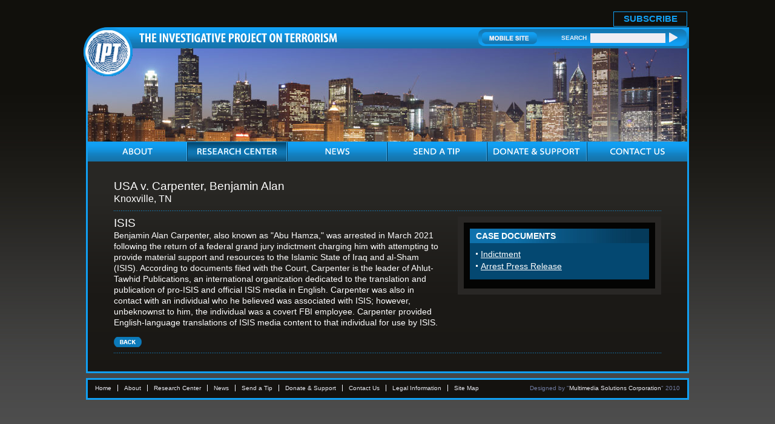

--- FILE ---
content_type: application/javascript; charset=UTF-8
request_url: https://www.investigativeproject.org/cdn-cgi/challenge-platform/h/b/scripts/jsd/d251aa49a8a3/main.js?
body_size: 8491
content:
window._cf_chl_opt={AKGCx8:'b'};~function(F8,iB,iq,iY,ij,ix,iv,iT,iS,F3){F8=C,function(D,f,Fd,F7,i,F){for(Fd={D:344,f:164,i:338,F:305,P:274,Z:109,z:231,J:178,a:290,o:263,W:161},F7=C,i=D();!![];)try{if(F=-parseInt(F7(Fd.D))/1*(-parseInt(F7(Fd.f))/2)+-parseInt(F7(Fd.i))/3+parseInt(F7(Fd.F))/4*(parseInt(F7(Fd.P))/5)+parseInt(F7(Fd.Z))/6+-parseInt(F7(Fd.z))/7+-parseInt(F7(Fd.J))/8*(-parseInt(F7(Fd.a))/9)+parseInt(F7(Fd.o))/10*(-parseInt(F7(Fd.W))/11),F===f)break;else i.push(i.shift())}catch(P){i.push(i.shift())}}(U,639677),iB=this||self,iq=iB[F8(137)],iY=function(PJ,Pz,PZ,PP,PF,Pf,F9,f,i,F,P){return PJ={D:179,f:120,i:322,F:220,P:145,Z:239,z:288},Pz={D:214,f:153,i:297,F:204,P:110,Z:138,z:214,J:243,a:265,o:289,W:180,b:124,H:214,L:204,Q:118,O:309,h:214,X:324,y:312,c:214,G:324,R:247,N:282,V:210,g:214,A:303,M:224,d:214},PZ={D:319,f:328},PP={D:299},PF={D:197,f:110,i:328,F:224,P:253,Z:285,z:346,J:334,a:253,o:346,W:346,b:238,H:299,L:303,Q:316,O:120,h:124,X:299,y:238,c:217,G:204,R:318,N:269,V:124,g:185,A:159,M:154,d:213,s:299,B:291,Y:335,j:319,x:214,k:175,l:247,v:343,T:322,E:285,S:220,n:278,I:124,e:219,m:145,K:277,U0:337,U1:193,U2:283,U3:299,U4:266,U5:225,U6:124,U7:173,U8:336,U9:214,UU:142,UC:154,UD:225,Uf:198,Ui:283,UF:124,UP:124,UZ:180,Uz:282},Pf={D:318},F9=F8,f={'kheKz':function(Z,z){return Z==z},'GouSU':function(Z,z){return Z-z},'aNJvs':function(Z,z){return Z(z)},'hlwOo':F9(PJ.D),'YLUoy':function(Z,z){return Z==z},'kgtPc':function(Z,z){return Z<z},'NLvbC':function(Z,z){return Z+z},'kNnyj':function(Z,z){return Z>z},'RzYig':function(Z,z){return z===Z},'KMQnY':F9(PJ.f),'LtPOb':function(Z,z){return Z<<z},'wcaYF':function(Z,z){return Z&z},'lyUfA':function(Z,z){return Z|z},'OBaIl':function(Z,z){return Z<<z},'UtWPo':function(Z,z){return z|Z},'CkZqf':function(Z,z){return Z-z},'UmjAU':function(Z,z){return z==Z},'LSzsx':function(Z,z){return Z<<z},'HWULJ':function(Z,z){return Z==z},'ekspk':F9(PJ.i),'sxTST':F9(PJ.F),'HyyPR':function(Z,z){return Z>z},'MDUWB':F9(PJ.P),'rOceL':function(Z,z){return z|Z},'fstRf':function(Z,z){return Z<<z},'LHRpP':function(Z,z){return Z==z},'ZEzUf':function(Z,z){return z==Z},'kCkzw':function(Z,z){return Z(z)},'ArPSI':function(Z,z){return Z(z)},'nbmoD':function(Z,z){return Z!=z},'VdEtc':function(Z,z){return Z*z},'UEMNH':function(Z,z){return z==Z},'ifaBz':function(Z,z){return Z(z)},'zaEny':function(Z,z){return Z<z},'cmYkq':function(Z,z){return z!=Z},'pTvij':function(Z,z){return Z&z},'fIHLe':function(Z,z){return Z==z}},i=String[F9(PJ.Z)],F={'h':function(Z,PD,FU){return PD={D:144,f:224},FU=F9,f[FU(Pf.D)](null,Z)?'':F.g(Z,6,function(z,FC){return FC=FU,FC(PD.D)[FC(PD.f)](z)})},'g':function(Z,z,J,FD,o,W,H,L,Q,O,X,y,G,R,N,V,A,M,s,Y,j,x){if(FD=F9,o={'aoLmP':function(B,Y,j){return B(Y,j)}},f[FD(PF.D)](null,Z))return'';for(H={},L={},Q='',O=2,X=3,y=2,G=[],R=0,N=0,V=0;f[FD(PF.f)](V,Z[FD(PF.i)]);V+=1)if(A=Z[FD(PF.F)](V),Object[FD(PF.P)][FD(PF.Z)][FD(PF.z)](H,A)||(H[A]=X++,L[A]=!0),M=f[FD(PF.J)](Q,A),Object[FD(PF.a)][FD(PF.Z)][FD(PF.o)](H,M))Q=M;else{if(Object[FD(PF.P)][FD(PF.Z)][FD(PF.W)](L,Q)){if(f[FD(PF.b)](256,Q[FD(PF.H)](0))){if(f[FD(PF.L)](f[FD(PF.Q)],FD(PF.O))){for(W=0;W<y;R<<=1,N==z-1?(N=0,G[FD(PF.h)](J(R)),R=0):N++,W++);for(s=Q[FD(PF.X)](0),W=0;f[FD(PF.y)](8,W);R=f[FD(PF.c)](R,1)|f[FD(PF.G)](s,1),f[FD(PF.R)](N,f[FD(PF.N)](z,1))?(N=0,G[FD(PF.V)](J(R)),R=0):N++,s>>=1,W++);}else return Y=3600,j=F(),x=P[FD(PF.g)](Z[FD(PF.A)]()/1e3),f[FD(PF.N)](x,j)>Y?![]:!![]}else{for(s=1,W=0;W<y;R=f[FD(PF.M)](f[FD(PF.d)](R,1),s),N==z-1?(N=0,G[FD(PF.h)](J(R)),R=0):N++,s=0,W++);for(s=Q[FD(PF.s)](0),W=0;16>W;R=f[FD(PF.B)](R<<1.19,1&s),N==f[FD(PF.Y)](z,1)?(N=0,G[FD(PF.V)](J(R)),R=0):N++,s>>=1,W++);}O--,f[FD(PF.j)](0,O)&&(O=Math[FD(PF.x)](2,y),y++),delete L[Q]}else for(s=H[Q],W=0;W<y;R=f[FD(PF.k)](R,1)|s&1,f[FD(PF.j)](N,z-1)?(N=0,G[FD(PF.V)](J(R)),R=0):N++,s>>=1,W++);Q=(O--,f[FD(PF.l)](0,O)&&(O=Math[FD(PF.x)](2,y),y++),H[M]=X++,String(A))}if(''!==Q){if(f[FD(PF.v)]===FD(PF.T)){if(Object[FD(PF.P)][FD(PF.E)][FD(PF.z)](L,Q)){if(f[FD(PF.L)](FD(PF.S),f[FD(PF.n)])){if(256>Q[FD(PF.H)](0)){for(W=0;W<y;R<<=1,z-1==N?(N=0,G[FD(PF.I)](J(R)),R=0):N++,W++);for(s=Q[FD(PF.X)](0),W=0;f[FD(PF.e)](8,W);R=1.29&s|R<<1.62,N==z-1?(N=0,G[FD(PF.I)](J(R)),R=0):N++,s>>=1,W++);}else if(FD(PF.m)!==f[FD(PF.K)]){for(z[FD(PF.U0)](),j=0;j<J[FD(PF.i)];o[j+1]===R[j]?W[FD(PF.U1)](j+1,1):j+=1);return N}else{for(s=1,W=0;W<y;R=f[FD(PF.U2)](f[FD(PF.c)](R,1),s),z-1==N?(N=0,G[FD(PF.h)](J(R)),R=0):N++,s=0,W++);for(s=Q[FD(PF.U3)](0),W=0;16>W;R=f[FD(PF.U4)](R,1)|s&1.03,f[FD(PF.U5)](N,z-1)?(N=0,G[FD(PF.U6)](f[FD(PF.U7)](J,R)),R=0):N++,s>>=1,W++);}O--,f[FD(PF.U8)](0,O)&&(O=Math[FD(PF.U9)](2,y),y++),delete L[Q]}else f[FD(PF.U7)](G,f[FD(PF.UU)])}else for(s=H[Q],W=0;W<y;R=f[FD(PF.UC)](R<<1.77,s&1),z-1==N?(N=0,G[FD(PF.V)](J(R)),R=0):N++,s>>=1,W++);O--,f[FD(PF.UD)](0,O)&&y++}else o[FD(PF.Uf)](F,P,Z)}for(s=2,W=0;W<y;R=f[FD(PF.Ui)](R<<1,s&1.19),N==z-1?(N=0,G[FD(PF.UF)](J(R)),R=0):N++,s>>=1,W++);for(;;)if(R<<=1,N==z-1){G[FD(PF.UP)](f[FD(PF.UZ)](J,R));break}else N++;return G[FD(PF.Uz)]('')},'j':function(Z,Ff){return Ff=F9,null==Z?'':f[Ff(PZ.D)]('',Z)?null:F.i(Z[Ff(PZ.f)],32768,function(z,Fi){return Fi=Ff,Z[Fi(PP.D)](z)})},'i':function(Z,z,J,FF,o,W,H,L,Q,O,X,y,G,R,N,V,B,A,M,s){for(FF=F9,o=[],W=4,H=4,L=3,Q=[],y=J(0),G=z,R=1,O=0;3>O;o[O]=O,O+=1);for(N=0,V=Math[FF(Pz.D)](2,2),X=1;X!=V;)for(A=FF(Pz.f)[FF(Pz.i)]('|'),M=0;!![];){switch(A[M++]){case'0':X<<=1;continue;case'1':s=f[FF(Pz.F)](y,G);continue;case'2':N|=(f[FF(Pz.P)](0,s)?1:0)*X;continue;case'3':G==0&&(G=z,y=f[FF(Pz.Z)](J,R++));continue;case'4':G>>=1;continue}break}switch(N){case 0:for(N=0,V=Math[FF(Pz.z)](2,8),X=1;f[FF(Pz.J)](X,V);s=G&y,G>>=1,0==G&&(G=z,y=J(R++)),N|=f[FF(Pz.a)](0<s?1:0,X),X<<=1);B=i(N);break;case 1:for(N=0,V=Math[FF(Pz.z)](2,16),X=1;V!=X;s=f[FF(Pz.F)](y,G),G>>=1,f[FF(Pz.o)](0,G)&&(G=z,y=f[FF(Pz.Z)](J,R++)),N|=(f[FF(Pz.P)](0,s)?1:0)*X,X<<=1);B=f[FF(Pz.W)](i,N);break;case 2:return''}for(O=o[3]=B,Q[FF(Pz.b)](B);;){if(R>Z)return'';for(N=0,V=Math[FF(Pz.H)](2,L),X=1;X!=V;s=f[FF(Pz.L)](y,G),G>>=1,0==G&&(G=z,y=f[FF(Pz.Q)](J,R++)),N|=(f[FF(Pz.O)](0,s)?1:0)*X,X<<=1);switch(B=N){case 0:for(N=0,V=Math[FF(Pz.h)](2,8),X=1;f[FF(Pz.X)](X,V);s=f[FF(Pz.y)](y,G),G>>=1,G==0&&(G=z,y=J(R++)),N|=(f[FF(Pz.P)](0,s)?1:0)*X,X<<=1);o[H++]=i(N),B=H-1,W--;break;case 1:for(N=0,V=Math[FF(Pz.c)](2,16),X=1;f[FF(Pz.G)](X,V);s=G&y,G>>=1,f[FF(Pz.R)](0,G)&&(G=z,y=J(R++)),N|=(f[FF(Pz.O)](0,s)?1:0)*X,X<<=1);o[H++]=i(N),B=H-1,W--;break;case 2:return Q[FF(Pz.N)]('')}if(f[FF(Pz.V)](0,W)&&(W=Math[FF(Pz.g)](2,L),L++),o[B])B=o[B];else if(f[FF(Pz.A)](B,H))B=O+O[FF(Pz.M)](0);else return null;Q[FF(Pz.b)](B),o[H++]=O+B[FF(Pz.M)](0),W--,O=B,f[FF(Pz.R)](0,W)&&(W=Math[FF(Pz.d)](2,L),L++)}}},P={},P[F9(PJ.z)]=F.h,P}(),ij={},ij[F8(342)]='o',ij[F8(132)]='s',ij[F8(235)]='u',ij[F8(129)]='z',ij[F8(339)]='n',ij[F8(228)]='I',ij[F8(259)]='b',ix=ij,iB[F8(156)]=function(D,i,F,P,Ps,Pd,PM,Fa,Z,J,o,W,H,L,Q){if(Ps={D:295,f:271,i:211,F:113,P:271,Z:194,z:121,J:264,a:121,o:133,W:189,b:108,H:328,L:183,Q:341,O:323,h:254,X:117,y:348,c:302,G:128},Pd={D:337,f:328,i:199,F:193,P:348},PM={D:253,f:285,i:346,F:124},Fa=F8,Z={'mnwkM':function(O,h){return h===O},'jrrqK':function(O,h){return O+h},'VIagB':function(O,h){return h===O},'yFOsn':function(O,h){return O<h},'CykuH':function(O,h,X,y){return O(h,X,y)},'Umvlw':function(O,h,X){return O(h,X)},'YbgcO':function(O,h){return O+h}},Z[Fa(Ps.D)](null,i)||i===void 0)return P;for(J=ir(i),D[Fa(Ps.f)][Fa(Ps.i)]&&(J=J[Fa(Ps.F)](D[Fa(Ps.P)][Fa(Ps.i)](i))),J=D[Fa(Ps.Z)][Fa(Ps.z)]&&D[Fa(Ps.J)]?D[Fa(Ps.Z)][Fa(Ps.a)](new D[(Fa(Ps.J))](J)):function(O,Fo,X){for(Fo=Fa,O[Fo(Pd.D)](),X=0;X<O[Fo(Pd.f)];Z[Fo(Pd.i)](O[X],O[X+1])?O[Fo(Pd.F)](Z[Fo(Pd.P)](X,1),1):X+=1);return O}(J),o='nAsAaAb'.split('A'),o=o[Fa(Ps.o)][Fa(Ps.W)](o),W=0;Z[Fa(Ps.b)](W,J[Fa(Ps.H)]);Fa(Ps.L)===Fa(Ps.Q)?F=P[Z]:(H=J[W],L=Z[Fa(Ps.O)](il,D,i,H),o(L))?(Q='s'===L&&!D[Fa(Ps.h)](i[H]),Fa(Ps.X)===Z[Fa(Ps.y)](F,H)?Z[Fa(Ps.c)](z,Z[Fa(Ps.G)](F,H),L):Q||z(Z[Fa(Ps.y)](F,H),i[H])):Z[Fa(Ps.c)](z,F+H,L),W++);return P;function z(O,X,FJ){FJ=C,Object[FJ(PM.D)][FJ(PM.f)][FJ(PM.i)](P,X)||(P[X]=[]),P[X][FJ(PM.F)](O)}},iv=F8(270)[F8(297)](';'),iT=iv[F8(133)][F8(189)](iv),iB[F8(300)]=function(i,F,PY,FW,P,Z,z,J,o,W){for(PY={D:206,f:315,i:328,F:328,P:218,Z:124,z:187},FW=F8,P={},P[FW(PY.D)]=function(H,L){return H+L},Z=P,z=Object[FW(PY.f)](F),J=0;J<z[FW(PY.i)];J++)if(o=z[J],'f'===o&&(o='N'),i[o]){for(W=0;W<F[z[J]][FW(PY.F)];-1===i[o][FW(PY.P)](F[z[J]][W])&&(iT(F[z[J]][W])||i[o][FW(PY.Z)](Z[FW(PY.D)]('o.',F[z[J]][W]))),W++);}else i[o]=F[z[J]][FW(PY.z)](function(H){return'o.'+H})},iS=null,F3=F2(),F5();function F2(ZZ,FV){return ZZ={D:280,f:280},FV=F8,crypto&&crypto[FV(ZZ.D)]?crypto[FV(ZZ.f)]():''}function ik(f,i,Po,FP,F,P){return Po={D:158,f:276,i:158,F:276,P:253,Z:281,z:346,J:218,a:149},FP=F8,F={},F[FP(Po.D)]=function(Z,z){return Z<z},P=F,i instanceof f[FP(Po.f)]&&P[FP(Po.i)](0,f[FP(Po.F)][FP(Po.P)][FP(Po.Z)][FP(Po.z)](i)[FP(Po.J)](FP(Po.a)))}function il(i,F,P,Py,FZ,Z,z,J,o){z=(Py={D:262,f:333,i:162,F:212,P:171,Z:196,z:195,J:169,a:234,o:207,W:172,b:146,H:209,L:317,Q:186,O:196,h:342,X:195,y:169,c:301,G:317,R:131,N:262,V:124,g:299,A:124,M:194,d:188,s:194},FZ=F8,Z={},Z[FZ(Py.D)]=function(W,H){return W<H},Z[FZ(Py.f)]=function(W,H){return W-H},Z[FZ(Py.i)]=function(W,H){return W>H},Z[FZ(Py.F)]=function(W,H){return H|W},Z[FZ(Py.P)]=function(W,H){return H==W},Z[FZ(Py.Z)]=function(W,H){return H===W},Z[FZ(Py.z)]=function(W,H){return W!==H},Z[FZ(Py.J)]=FZ(Py.a),Z[FZ(Py.o)]=FZ(Py.W),Z[FZ(Py.b)]=FZ(Py.H),Z[FZ(Py.L)]=FZ(Py.Q),Z);try{J=F[P]}catch(W){return'i'}if(null==J)return z[FZ(Py.O)](void 0,J)?'u':'x';if(FZ(Py.h)==typeof J){if(z[FZ(Py.X)](z[FZ(Py.y)],FZ(Py.c)))try{if(z[FZ(Py.o)]!==z[FZ(Py.b)]){if(z[FZ(Py.G)]==typeof J[FZ(Py.R)])return J[FZ(Py.R)](function(){}),'p'}else return![]}catch(L){}else{for(Y=0;z[FZ(Py.N)](j,x);l<<=1,J==z[FZ(Py.f)](T,1)?(E=0,S[FZ(Py.V)](n(I)),e=0):m++,k++);for(K=U0[FZ(Py.g)](0),U1=0;z[FZ(Py.i)](8,U2);U4=z[FZ(Py.F)](U5<<1,1&U6),z[FZ(Py.P)](U7,U8-1)?(U9=0,UU[FZ(Py.A)](UC(UD)),Uf=0):Ui++,UF>>=1,U3++);}}return i[FZ(Py.M)][FZ(Py.d)](J)?'a':J===i[FZ(Py.s)]?'D':J===!0?'T':J===!1?'F':(o=typeof J,FZ(Py.Q)==o?ik(i,J)?'N':'f':ix[o]||'?')}function im(Pw,FO,D,f){if(Pw={D:332,f:306,i:165,F:151,P:170,Z:116},FO=F8,D={'gfGJU':function(i,F){return F===i},'zqfXw':FO(Pw.D),'TVfFI':function(i,F){return i(F)},'mRKSK':function(i,F,P){return i(F,P)},'eDTXF':function(i,F){return i*F}},f=it(),f===null)return;if(iS){if(D[FO(Pw.f)](D[FO(Pw.i)],D[FO(Pw.i)]))D[FO(Pw.F)](clearTimeout,iS);else return}iS=D[FO(Pw.P)](setTimeout,function(){iI()},D[FO(Pw.Z)](f,1e3))}function iw(f,Z0,Fh,i,F){return Z0={D:279,f:202},Fh=F8,i={},i[Fh(Z0.D)]=function(P,Z){return P<Z},F=i,F[Fh(Z0.D)](Math[Fh(Z0.f)](),f)}function U(ZA){return ZA='document,ArPSI,jsd,AKGCx8,event,hlwOo,onerror,PErT4Rn9YaJZ+NCK3ALo0udQBb6IFt5V-$UekXGlpyxiszh8q7cv2mfjw1MHSDgOW,JXpNy,XmIap,error,CRPsD,[native code],removeChild,TVfFI,source,1|4|3|2|0,lyUfA,cloudflare-invisible,pRIb1,TugYz,iKuSg,now,addEventListener,11UfIUWR,fhsJC,display: none,1667746wSfwVH,zqfXw,LRmiB4,lHYtB,DOMContentLoaded,nOgrM,mRKSK,evaWa,aBrha,aNJvs,rEspv,LSzsx,contentWindow,FNUdu,8KFqNrU,success,kCkzw,UfxsT,XMLHttpRequest,DxuzC,nzonN,floor,function,map,isArray,bind,xupzI,JBxy9,__CF$cv$params,splice,Array,oQdmX,PSNhL,YLUoy,aoLmP,mnwkM,href,SSTpq3,random,lDTTm,wcaYF,/cdn-cgi/challenge-platform/h/,JcoSE,wtehL,3|2|0|4|1,dtEmD,fIHLe,getOwnPropertyNames,rrwpS,OBaIl,pow,tkTxX,api,LtPOb,indexOf,HyyPR,qfsyZ,mKNAv,HslbC,skDCu,charAt,LHRpP,bnldr,open,bigint,TYlZ6,timeout,3184559fVjAej,clientInformation,status,fQREm,undefined,contentDocument,/jsd/oneshot/d251aa49a8a3/0.5809739697929515:1769290002:C3XtoYylUF6Jk9M2ttjAv_67SHvY4ulFx2YUhoweOCw/,kNnyj,fromCharCode,Ntlgu,YfycT,onreadystatechange,nbmoD,XCyBS,http-code:,/b/ov1/0.5809739697929515:1769290002:C3XtoYylUF6Jk9M2ttjAv_67SHvY4ulFx2YUhoweOCw/,HWULJ,style,parent,QcKsl,HRVLt,oSfOx,prototype,isNaN,navigator,XdzZs,log,errorInfoObject,boolean,ytNuA,skrZB,ZPLUc,5785970qAQFhB,Set,VdEtc,fstRf,bQSBS,aUjz8,GouSU,_cf_chl_opt;JJgc4;PJAn2;kJOnV9;IWJi4;OHeaY1;DqMg0;FKmRv9;LpvFx1;cAdz2;PqBHf2;nFZCC5;ddwW5;pRIb1;rxvNi8;RrrrA2;erHi9,Object,KIEgr,EhTAj,415615uEUGBL,uHtQl,Function,MDUWB,sxTST,ocrwf,randomUUID,toString,join,rOceL,OZPjh,hasOwnProperty,/invisible/jsd,body,yKnVK,UEMNH,7600689FqTXbV,UtWPo,_cf_chl_opt,iGwZS,sid,VIagB,send,split,OhQaO,charCodeAt,rxvNi8,vmxzK,Umvlw,RzYig,nVCTY,4OOwRpe,gfGJU,iframe,kBydq,zaEny,onload,XVnmv,pTvij,BlORF,error on cf_chl_props,keys,KMQnY,jURMh,kheKz,UmjAU,xhr-error,CnwA5,yVDYF,CykuH,cmYkq,POaPy,POST,rtmzZ,length,stringify,pkLOA2,zMXcO,TigzF,OLBau,NLvbC,CkZqf,ZEzUf,sort,1372227keIGuJ,number,nhbKs,xVfkW,object,ekspk,1xenarx,BdLNR,call,mbUJP,jrrqK,tabIndex,twMvt,hdmts,readyState,createElement,yFOsn,2214618bRAYrk,kgtPc,postMessage,loading,concat,chctx,ontimeout,eDTXF,d.cookie,ifaBz,detail,GxavP,from,location,getPrototypeOf,push,Ivlwq,AdeF3,appendChild,YbgcO,symbol,OBgbW,catch,string,includes,WbbVm,JfUsP,eaxWF'.split(','),U=function(){return ZA},U()}function ir(f,PG,Fz,i,F,P){for(PG={D:167,f:167,i:113,F:315,P:123},Fz=F8,i={},i[Fz(PG.D)]=function(Z,z){return z!==Z},F=i,P=[];F[Fz(PG.f)](null,f);P=P[Fz(PG.i)](Object[Fz(PG.F)](f)),f=Object[Fz(PG.P)](f));return P}function F0(Z7,Fy,D,f,i,F,Z){if(Z7={D:135,f:185,i:159,F:340,P:251,Z:135,z:284,J:221,a:311},Fy=F8,D={'mKNAv':function(P){return P()},'XVnmv':function(P,Z){return P===Z},'nhbKs':function(P,Z){return P-Z},'HRVLt':function(P,Z){return Z!==P},'OZPjh':Fy(Z7.D)},f=3600,i=iK(),F=Math[Fy(Z7.f)](Date[Fy(Z7.i)]()/1e3),D[Fy(Z7.F)](F,i)>f){if(D[Fy(Z7.P)](Fy(Z7.Z),D[Fy(Z7.z)])){if(Z=D[Fy(Z7.J)](J),D[Fy(Z7.a)](Z,null))return;b=(a&&Q(O),H(function(){Z()},Z*1e3))}else return![]}return!![]}function F1(D,f,ZP,ZF,Zi,Zf,Fc,i,F,P,Z){if(ZP={D:179,f:245,i:237,F:192,P:257,Z:292,z:182,J:227,a:326,o:226,W:205,b:292,H:140,L:313,Q:216,O:184,h:244,X:230,y:115,c:136,G:310,R:143,N:122,V:200,g:122,A:298,M:296,d:288,s:329},ZF={D:320},Zi={D:233,f:250,i:233,F:240,P:327},Zf={D:275,f:230},Fc=F8,i={'uHtQl':function(z,J){return z(J)},'eaxWF':function(z){return z()},'QcKsl':function(z,J){return z<J},'Ntlgu':Fc(ZP.D),'rtmzZ':Fc(ZP.f),'bnldr':function(z,J){return z+J},'BlORF':Fc(ZP.i),'OhQaO':function(z){return z()}},F=iB[Fc(ZP.F)],console[Fc(ZP.P)](iB[Fc(ZP.Z)]),P=new iB[(Fc(ZP.z))](),P[Fc(ZP.J)](Fc(ZP.a),i[Fc(ZP.o)](Fc(ZP.W),iB[Fc(ZP.b)][Fc(ZP.H)])+i[Fc(ZP.L)]+F.r),F[Fc(ZP.Q)]){if(Fc(ZP.O)!==Fc(ZP.h))P[Fc(ZP.X)]=5e3,P[Fc(ZP.y)]=function(FG){FG=Fc,i[FG(Zf.D)](f,FG(Zf.f))};else return i[Fc(ZP.c)](f)!==null}P[Fc(ZP.G)]=function(FR){FR=Fc,P[FR(Zi.D)]>=200&&i[FR(Zi.f)](P[FR(Zi.i)],300)?f(i[FR(Zi.F)]):f(i[FR(Zi.P)]+P[FR(Zi.D)])},P[Fc(ZP.R)]=function(FN){FN=Fc,f(FN(ZF.D))},Z={'t':i[Fc(ZP.c)](iK),'lhr':iq[Fc(ZP.N)]&&iq[Fc(ZP.N)][Fc(ZP.V)]?iq[Fc(ZP.g)][Fc(ZP.V)]:'','api':F[Fc(ZP.Q)]?!![]:![],'c':i[Fc(ZP.A)](ie),'payload':D},P[Fc(ZP.M)](iY[Fc(ZP.d)](JSON[Fc(ZP.s)](Z)))}function F6(i,F,Zu,FM,P,Z,z){if(Zu={D:179,f:155,i:147,F:216,P:215,Z:222,z:299,J:124,a:299,o:293,W:190,b:174,H:124,L:252,Q:267,O:125,h:214,X:223,y:261,c:152,G:325,R:294,N:141,V:179,g:249,A:111,M:155,d:141,s:260,B:119,Y:249},FM=F8,P={'HslbC':function(J,a){return J>a},'iGwZS':function(J,a){return a==J},'xupzI':function(J,a){return J<a},'rEspv':function(J,a){return J<<a},'oSfOx':function(J,a){return J(a)},'bQSBS':function(J,a){return a&J},'Ivlwq':function(J,a){return J==a},'skDCu':function(J,a){return a===J},'skrZB':FM(Zu.D),'POaPy':FM(Zu.f),'ytNuA':FM(Zu.i)},!i[FM(Zu.F)]){if(FM(Zu.P)===FM(Zu.P))return;else{if(P[FM(Zu.Z)](256,UX[FM(Zu.z)](0))){for(CM=0;Cd<Cs;Cq<<=1,CY==Cj-1?(Cx=0,Ck[FM(Zu.J)](Cl(Cr)),Cv=0):CT++,CB++);for(CE=CS[FM(Zu.a)](0),Cn=0;8>CI;Ce=1&Cw|Cm<<1.18,P[FM(Zu.o)](CK,D0-1)?(D1=0,D2[FM(Zu.J)](D3(D4)),D5=0):D6++,D7>>=1,Ct++);}else{for(D8=1,D9=0;P[FM(Zu.W)](DU,DC);Df=P[FM(Zu.b)](Di,1)|DF,DP==DZ-1?(Dz=0,DJ[FM(Zu.H)](P[FM(Zu.L)](Da,Do)),DW=0):Db++,DH=0,DD++);for(DL=DQ[FM(Zu.a)](0),DO=0;16>Dh;Dy=Dc<<1.76|P[FM(Zu.Q)](DG,1),P[FM(Zu.O)](DR,DN-1)?(DV=0,Dg[FM(Zu.H)](Du(DA)),Dp=0):DM++,Dd>>=1,DX++);}CG--,0==CR&&(CN=CV[FM(Zu.h)](2,Cg),Cu++),delete CA[Cp]}}P[FM(Zu.X)](F,P[FM(Zu.y)])?(Z={},Z[FM(Zu.c)]=P[FM(Zu.G)],Z[FM(Zu.R)]=i.r,Z[FM(Zu.N)]=FM(Zu.V),iB[FM(Zu.g)][FM(Zu.A)](Z,'*')):(z={},z[FM(Zu.c)]=FM(Zu.M),z[FM(Zu.R)]=i.r,z[FM(Zu.d)]=P[FM(Zu.s)],z[FM(Zu.B)]=F,iB[FM(Zu.Y)][FM(Zu.A)](z,'*'))}function C(D,f,i,F){return D=D-106,i=U(),F=i[D],F}function F4(P,Z,Za,Fg,z,J,a,o,W,b,H,L,Q,O){if(Za={D:203,f:148,i:205,F:241,P:246,Z:350,z:286,J:272,a:326,o:331,W:139,b:126,H:229,L:192,Q:292,O:140,h:241,X:182,y:227,c:272,G:230,R:115,N:321,V:292,g:201,A:166,M:330,d:268,s:191,B:258,Y:114,j:152,x:296,k:288},Fg=F8,z={},z[Fg(Za.D)]=function(h,X){return h+X},z[Fg(Za.f)]=Fg(Za.i),z[Fg(Za.F)]=Fg(Za.P),z[Fg(Za.Z)]=Fg(Za.z),z[Fg(Za.J)]=Fg(Za.a),z[Fg(Za.o)]=Fg(Za.W),J=z,!iw(0))return![];o=(a={},a[Fg(Za.b)]=P,a[Fg(Za.H)]=Z,a);try{W=iB[Fg(Za.L)],b=J[Fg(Za.D)](J[Fg(Za.f)]+iB[Fg(Za.Q)][Fg(Za.O)],J[Fg(Za.h)])+W.r+J[Fg(Za.Z)],H=new iB[(Fg(Za.X))](),H[Fg(Za.y)](J[Fg(Za.c)],b),H[Fg(Za.G)]=2500,H[Fg(Za.R)]=function(){},L={},L[Fg(Za.N)]=iB[Fg(Za.V)][Fg(Za.N)],L[Fg(Za.g)]=iB[Fg(Za.Q)][Fg(Za.g)],L[Fg(Za.A)]=iB[Fg(Za.Q)][Fg(Za.A)],L[Fg(Za.M)]=iB[Fg(Za.Q)][Fg(Za.d)],L[Fg(Za.s)]=F3,Q=L,O={},O[Fg(Za.B)]=o,O[Fg(Za.Y)]=Q,O[Fg(Za.j)]=J[Fg(Za.o)],H[Fg(Za.x)](iY[Fg(Za.k)](O))}catch(h){}}function iI(D,PT,Pv,FH,f,i){PT={D:308,f:314},Pv={D:186,f:304,i:273},FH=F8,f={'nVCTY':function(F,P){return F(P)},'EhTAj':function(F){return F()},'kBydq':function(F,P,Z){return F(P,Z)}},i=iE(),f[FH(PT.D)](F1,i.r,function(F,FL){FL=FH,typeof D===FL(Pv.D)&&f[FL(Pv.f)](D,F),f[FL(Pv.i)](im)}),i.e&&F4(FH(PT.f),i.e)}function iE(Px,Fb,i,F,P,Z,z,J){i=(Px={D:307,f:163,i:107,F:134,P:248,Z:177,z:349,J:287,a:127,o:176,W:345,b:232,H:255,L:236,Q:150},Fb=F8,{'WbbVm':Fb(Px.D),'FNUdu':Fb(Px.f),'BdLNR':function(a,o,W,b,H){return a(o,W,b,H)}});try{return F=iq[Fb(Px.i)](i[Fb(Px.F)]),F[Fb(Px.P)]=i[Fb(Px.Z)],F[Fb(Px.z)]='-1',iq[Fb(Px.J)][Fb(Px.a)](F),P=F[Fb(Px.o)],Z={},Z=pRIb1(P,P,'',Z),Z=i[Fb(Px.W)](pRIb1,P,P[Fb(Px.b)]||P[Fb(Px.H)],'n.',Z),Z=pRIb1(P,F[Fb(Px.L)],'d.',Z),iq[Fb(Px.J)][Fb(Px.Q)](F),z={},z.r=Z,z.e=null,z}catch(a){return J={},J.r={},J.e=a,J}}function iK(Z1,FX,D){return Z1={D:192,f:185},FX=F8,D=iB[FX(Z1.D)],Math[FX(Z1.f)](+atob(D.t))}function F5(Zh,ZO,ZL,Fu,D,f,i,F,P){if(Zh={D:351,f:192,i:106,F:112,P:160,Z:160,z:168,J:242,a:242},ZO={D:256,f:106,i:112,F:242},ZL={D:181,f:347,i:351,F:130},Fu=F8,D={'UfxsT':function(Z,z){return Z===z},'mbUJP':Fu(Zh.D),'OBgbW':function(Z,z){return Z(z)},'XdzZs':function(Z,z){return Z!==z}},f=iB[Fu(Zh.f)],!f)return;if(!F0())return;(i=![],F=function(FA){if(FA=Fu,!i){if(D[FA(ZL.D)](D[FA(ZL.f)],FA(ZL.i))){if(i=!![],!F0())return;D[FA(ZL.F)](iI,function(Z){F6(f,Z)})}else return}},iq[Fu(Zh.i)]!==Fu(Zh.F))?F():iB[Fu(Zh.P)]?iq[Fu(Zh.Z)](Fu(Zh.z),F):(P=iq[Fu(Zh.J)]||function(){},iq[Fu(Zh.a)]=function(Fp){Fp=Fu,P(),D[Fp(ZO.D)](iq[Fp(ZO.f)],Fp(ZO.i))&&(iq[Fp(ZO.F)]=P,F())})}function it(PE,FQ,f,i,F,P,Z,z){for(PE={D:157,f:208,i:297,F:192,P:339},FQ=F8,f={},f[FQ(PE.D)]=FQ(PE.f),i=f,F=i[FQ(PE.D)][FQ(PE.i)]('|'),P=0;!![];){switch(F[P++]){case'0':Z=z.i;continue;case'1':return Z;case'2':if(!z)return null;continue;case'3':z=iB[FQ(PE.F)];continue;case'4':if(typeof Z!==FQ(PE.P)||Z<30)return null;continue}break}}function ie(){return it()!==null}}()